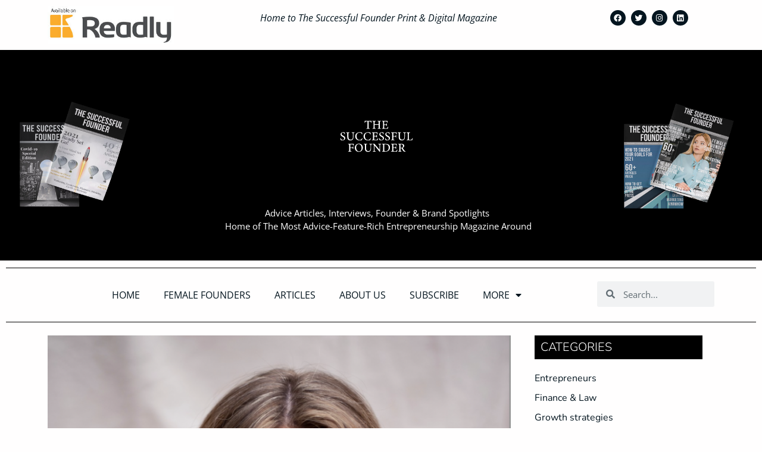

--- FILE ---
content_type: text/html; charset=UTF-8
request_url: https://thesuccessfulfounder.com/inspirational-female-founder-spotlight-fiona-moss/
body_size: 26380
content:
<!doctype html>
<html lang="en-US" prefix="og: https://ogp.me/ns#">
<head>
	<meta charset="UTF-8">
	<meta name="viewport" content="width=device-width, initial-scale=1">
	<link rel="profile" href="https://gmpg.org/xfn/11">
	
<!-- Author Meta Tags by Molongui Authorship, visit: https://wordpress.org/plugins/molongui-authorship/ -->
<meta name="author" content="TSF Reporters">
<!-- /Molongui Authorship -->

	
	
<!-- Search Engine Optimization by Rank Math - https://rankmath.com/ -->
<title>Inspirational Female Founder Spotlight: Fiona Moss | The Successful Founder</title>
<meta name="description" content="| Articles | The Successful Founder"/>
<meta name="robots" content="follow, index, max-snippet:-1, max-video-preview:-1, max-image-preview:large"/>
<link rel="canonical" href="https://thesuccessfulfounder.com/inspirational-female-founder-spotlight-fiona-moss/" />
<meta property="og:locale" content="en_US" />
<meta property="og:type" content="article" />
<meta property="og:title" content="Inspirational Female Founder Spotlight: Fiona Moss | The Successful Founder" />
<meta property="og:description" content="| Articles | The Successful Founder" />
<meta property="og:url" content="https://thesuccessfulfounder.com/inspirational-female-founder-spotlight-fiona-moss/" />
<meta property="og:site_name" content="The Successful Founder" />
<meta property="article:section" content="Entrepreneurs" />
<meta property="og:updated_time" content="2022-03-06T16:43:28+00:00" />
<meta property="og:image" content="https://thesuccessfulfounder.com/wp-content/uploads/2022/03/Screenshot-2022-03-06-at-16.40.47.png" />
<meta property="og:image:secure_url" content="https://thesuccessfulfounder.com/wp-content/uploads/2022/03/Screenshot-2022-03-06-at-16.40.47.png" />
<meta property="og:image:width" content="800" />
<meta property="og:image:height" content="860" />
<meta property="og:image:alt" content="Fiona Moss" />
<meta property="og:image:type" content="image/png" />
<meta property="article:published_time" content="2022-03-06T16:43:22+00:00" />
<meta property="article:modified_time" content="2022-03-06T16:43:28+00:00" />
<meta name="twitter:card" content="summary_large_image" />
<meta name="twitter:title" content="Inspirational Female Founder Spotlight: Fiona Moss | The Successful Founder" />
<meta name="twitter:description" content="| Articles | The Successful Founder" />
<meta name="twitter:image" content="https://thesuccessfulfounder.com/wp-content/uploads/2022/03/Screenshot-2022-03-06-at-16.40.47.png" />
<meta name="twitter:label1" content="Written by" />
<meta name="twitter:data1" content="TSF Reporters" />
<meta name="twitter:label2" content="Time to read" />
<meta name="twitter:data2" content="7 minutes" />
<script type="application/ld+json" class="rank-math-schema">{"@context":"https://schema.org","@graph":[{"@type":"Organization","@id":"https://thesuccessfulfounder.com/#organization","name":"FloTek Design","url":"https:","logo":{"@type":"ImageObject","@id":"https://thesuccessfulfounder.com/#logo","url":"http://thesuccessfulfounder.com/wp-content/uploads/2021/01/Asset-1.svg","contentUrl":"http://thesuccessfulfounder.com/wp-content/uploads/2021/01/Asset-1.svg","caption":"The Successful Founder","inLanguage":"en-US"}},{"@type":"WebSite","@id":"https://thesuccessfulfounder.com/#website","url":"https://thesuccessfulfounder.com","name":"The Successful Founder","publisher":{"@id":"https://thesuccessfulfounder.com/#organization"},"inLanguage":"en-US"},{"@type":"ImageObject","@id":"https://thesuccessfulfounder.com/wp-content/uploads/2022/03/Screenshot-2022-03-06-at-16.40.47.png","url":"https://thesuccessfulfounder.com/wp-content/uploads/2022/03/Screenshot-2022-03-06-at-16.40.47.png","width":"800","height":"860","caption":"Fiona Moss","inLanguage":"en-US"},{"@type":"BreadcrumbList","@id":"https://thesuccessfulfounder.com/inspirational-female-founder-spotlight-fiona-moss/#breadcrumb","itemListElement":[{"@type":"ListItem","position":"1","item":{"@id":"https:","name":"Home"}},{"@type":"ListItem","position":"2","item":{"@id":"https://thesuccessfulfounder.com/category/entrepreneurs/","name":"Entrepreneurs"}},{"@type":"ListItem","position":"3","item":{"@id":"https://thesuccessfulfounder.com/inspirational-female-founder-spotlight-fiona-moss/","name":"Inspirational Female Founder Spotlight: Fiona Moss"}}]},{"@type":"WebPage","@id":"https://thesuccessfulfounder.com/inspirational-female-founder-spotlight-fiona-moss/#webpage","url":"https://thesuccessfulfounder.com/inspirational-female-founder-spotlight-fiona-moss/","name":"Inspirational Female Founder Spotlight: Fiona Moss | The Successful Founder","datePublished":"2022-03-06T16:43:22+00:00","dateModified":"2022-03-06T16:43:28+00:00","isPartOf":{"@id":"https://thesuccessfulfounder.com/#website"},"primaryImageOfPage":{"@id":"https://thesuccessfulfounder.com/wp-content/uploads/2022/03/Screenshot-2022-03-06-at-16.40.47.png"},"inLanguage":"en-US","breadcrumb":{"@id":"https://thesuccessfulfounder.com/inspirational-female-founder-spotlight-fiona-moss/#breadcrumb"}},{"@type":"Person","name":"TSF Reporters","image":{"@type":"ImageObject","url":"https://thesuccessfulfounder.com/wp-content/uploads/2021/09/cropped-Favicon.jpg"},"description":"<em>The Successful Founder</em>\u00a0Magazine is the go to feature-rich magazine for founders on all stages of their entrepreneurship journey ."},{"@type":"BlogPosting","headline":"Inspirational Female Founder Spotlight: Fiona Moss | The Successful Founder","datePublished":"2022-03-06T16:43:22+00:00","dateModified":"2022-03-06T16:43:28+00:00","articleSection":"Entrepreneurs, Female Founder Spotlight, Latest Articles","author":{"@type":"Person","name":"TSF Reporters","image":{"@type":"ImageObject","url":"https://thesuccessfulfounder.com/wp-content/uploads/2021/09/cropped-Favicon.jpg"},"description":"<em>The Successful Founder</em>\u00a0Magazine is the go to feature-rich magazine for founders on all stages of their entrepreneurship journey ."},"publisher":{"@id":"https://thesuccessfulfounder.com/#organization"},"description":"| Articles | The Successful Founder","name":"Inspirational Female Founder Spotlight: Fiona Moss | The Successful Founder","@id":"https://thesuccessfulfounder.com/inspirational-female-founder-spotlight-fiona-moss/#richSnippet","isPartOf":{"@id":"https://thesuccessfulfounder.com/inspirational-female-founder-spotlight-fiona-moss/#webpage"},"image":{"@id":"https://thesuccessfulfounder.com/wp-content/uploads/2022/03/Screenshot-2022-03-06-at-16.40.47.png"},"inLanguage":"en-US","mainEntityOfPage":{"@id":"https://thesuccessfulfounder.com/inspirational-female-founder-spotlight-fiona-moss/#webpage"}}]}</script>
<!-- /Rank Math WordPress SEO plugin -->

<link rel='dns-prefetch' href='//use.fontawesome.com' />
<link rel="alternate" type="application/rss+xml" title="The Successful Founder &raquo; Feed" href="https://thesuccessfulfounder.com/feed/" />
<link rel="alternate" type="application/rss+xml" title="The Successful Founder &raquo; Comments Feed" href="https://thesuccessfulfounder.com/comments/feed/" />
<script data-optimized="1" src="[data-uri]" defer></script>
<link data-optimized="2" rel="stylesheet" href="https://thesuccessfulfounder.com/wp-content/litespeed/css/6fef3a722838b473a3e212104973a483.css?ver=639fa" />














































<script src="https://thesuccessfulfounder.com/wp-includes/js/jquery/jquery.min.js?ver=3.7.1" id="jquery-core-js"></script>
<script data-optimized="1" src="https://thesuccessfulfounder.com/wp-content/litespeed/js/c34e9fe4bc0e647b23856bf1782aee8f.js?ver=40dd7" id="jquery-migrate-js" defer data-deferred="1"></script>
<script data-optimized="1" src="https://thesuccessfulfounder.com/wp-content/litespeed/js/91182f503f2b47b44d342fe69a1264b5.js?ver=6b905" id="font-awesome-4-shim-js" defer data-deferred="1"></script>
<script data-optimized="1" id="ecs_ajax_load-js-extra" src="[data-uri]" defer></script>
<script data-optimized="1" src="https://thesuccessfulfounder.com/wp-content/litespeed/js/0eaef8624b5b5f024751aa216ba11538.js?ver=4c2e3" id="ecs_ajax_load-js" defer data-deferred="1"></script>
<script data-optimized="1" src="https://thesuccessfulfounder.com/wp-content/litespeed/js/edefe0cf5ed67729341058eab7b44406.js?ver=f1051" id="ecs-script-js" defer data-deferred="1"></script>
<link rel="https://api.w.org/" href="https://thesuccessfulfounder.com/wp-json/" /><link rel="alternate" title="JSON" type="application/json" href="https://thesuccessfulfounder.com/wp-json/wp/v2/posts/6049" /><link rel="EditURI" type="application/rsd+xml" title="RSD" href="https://thesuccessfulfounder.com/xmlrpc.php?rsd" />
<meta name="generator" content="WordPress 6.8.3" />
<link rel='shortlink' href='https://thesuccessfulfounder.com/?p=6049' />
<link rel="alternate" title="oEmbed (JSON)" type="application/json+oembed" href="https://thesuccessfulfounder.com/wp-json/oembed/1.0/embed?url=https%3A%2F%2Fthesuccessfulfounder.com%2Finspirational-female-founder-spotlight-fiona-moss%2F" />
<link rel="alternate" title="oEmbed (XML)" type="text/xml+oembed" href="https://thesuccessfulfounder.com/wp-json/oembed/1.0/embed?url=https%3A%2F%2Fthesuccessfulfounder.com%2Finspirational-female-founder-spotlight-fiona-moss%2F&#038;format=xml" />
            
            <meta name="generator" content="Elementor 3.33.5; features: additional_custom_breakpoints; settings: css_print_method-external, google_font-enabled, font_display-auto">
			
			<link rel="icon" href="https://thesuccessfulfounder.com/wp-content/uploads/2021/09/cropped-Favicon-32x32.jpg" sizes="32x32" />
<link rel="icon" href="https://thesuccessfulfounder.com/wp-content/uploads/2021/09/cropped-Favicon-192x192.jpg" sizes="192x192" />
<link rel="apple-touch-icon" href="https://thesuccessfulfounder.com/wp-content/uploads/2021/09/cropped-Favicon-180x180.jpg" />
<meta name="msapplication-TileImage" content="https://thesuccessfulfounder.com/wp-content/uploads/2021/09/cropped-Favicon-270x270.jpg" />
</head>
<body class="wp-singular post-template-default single single-post postid-6049 single-format-standard wp-embed-responsive wp-theme-hello-elementor eio-default hello-elementor-default elementor-default elementor-kit-11 elementor-page-924">


<a class="skip-link screen-reader-text" href="#content">Skip to content</a>

		<div data-elementor-type="header" data-elementor-id="779" class="elementor elementor-779 elementor-location-header" data-elementor-post-type="elementor_library">
					<section class="elementor-section elementor-top-section elementor-element elementor-element-f8ff320 elementor-section-boxed elementor-section-height-default elementor-section-height-default" data-id="f8ff320" data-element_type="section">
						<div class="elementor-container elementor-column-gap-default">
					<div class="elementor-column elementor-col-33 elementor-top-column elementor-element elementor-element-a4f8d39 elementor-hidden-mobile" data-id="a4f8d39" data-element_type="column">
			<div class="elementor-widget-wrap elementor-element-populated">
						<div class="elementor-element elementor-element-002309d elementor-hidden-mobile elementor-widget elementor-widget-image" data-id="002309d" data-element_type="widget" data-widget_type="image.default">
				<div class="elementor-widget-container">
																<a href="https://gb.readly.com/products/magazine/the-successful-founder">
							<img width="301" height="91" src="https://thesuccessfulfounder.com/wp-content/uploads/2021/07/available-on-Readly.jpg" class="attachment-large size-large wp-image-5593" alt="" />								</a>
															</div>
				</div>
					</div>
		</div>
				<div class="elementor-column elementor-col-33 elementor-top-column elementor-element elementor-element-eb56723" data-id="eb56723" data-element_type="column">
			<div class="elementor-widget-wrap elementor-element-populated">
						<div class="elementor-element elementor-element-b9597dd elementor-widget elementor-widget-text-editor" data-id="b9597dd" data-element_type="widget" data-widget_type="text-editor.default">
				<div class="elementor-widget-container">
									<div><div class=""><div class=""><div class=""><em>Home to The Successful Founder Print &amp; Digital Magazine </em></div></div></div></div>								</div>
				</div>
					</div>
		</div>
				<div class="elementor-column elementor-col-33 elementor-top-column elementor-element elementor-element-1399da2" data-id="1399da2" data-element_type="column">
			<div class="elementor-widget-wrap elementor-element-populated">
						<div class="elementor-element elementor-element-e58a989 elementor-shape-circle elementor-grid-0 e-grid-align-center elementor-widget elementor-widget-social-icons" data-id="e58a989" data-element_type="widget" data-widget_type="social-icons.default">
				<div class="elementor-widget-container">
							<div class="elementor-social-icons-wrapper elementor-grid" role="list">
							<span class="elementor-grid-item" role="listitem">
					<a class="elementor-icon elementor-social-icon elementor-social-icon-facebook elementor-repeater-item-e1abf66" href="https://www.facebook.com/thesuccessfulfounder/" target="_blank">
						<span class="elementor-screen-only">Facebook</span>
						<i aria-hidden="true" class="fab fa-facebook"></i>					</a>
				</span>
							<span class="elementor-grid-item" role="listitem">
					<a class="elementor-icon elementor-social-icon elementor-social-icon-twitter elementor-repeater-item-4047520" href="https://twitter.com/successfulfndr?lang=en" target="_blank">
						<span class="elementor-screen-only">Twitter</span>
						<i aria-hidden="true" class="fab fa-twitter"></i>					</a>
				</span>
							<span class="elementor-grid-item" role="listitem">
					<a class="elementor-icon elementor-social-icon elementor-social-icon-instagram elementor-repeater-item-54a078f" href="https://www.instagram.com/thesuccessfulfounder/?hl=en" target="_blank">
						<span class="elementor-screen-only">Instagram</span>
						<i aria-hidden="true" class="fab fa-instagram"></i>					</a>
				</span>
							<span class="elementor-grid-item" role="listitem">
					<a class="elementor-icon elementor-social-icon elementor-social-icon-linkedin elementor-repeater-item-bf97757" href="https://www.linkedin.com/company/the-successful-founder/" target="_blank">
						<span class="elementor-screen-only">Linkedin</span>
						<i aria-hidden="true" class="fab fa-linkedin"></i>					</a>
				</span>
					</div>
						</div>
				</div>
					</div>
		</div>
					</div>
		</section>
				<section class="elementor-section elementor-top-section elementor-element elementor-element-3d2ec01 elementor-section-height-min-height elementor-section-full_width elementor-section-height-default elementor-section-items-middle" data-id="3d2ec01" data-element_type="section" data-settings="{&quot;background_background&quot;:&quot;classic&quot;}">
						<div class="elementor-container elementor-column-gap-default">
					<div class="elementor-column elementor-col-33 elementor-top-column elementor-element elementor-element-61c4a40 elementor-hidden-phone" data-id="61c4a40" data-element_type="column">
			<div class="elementor-widget-wrap elementor-element-populated">
						<div class="elementor-element elementor-element-c1ff4f3 elementor-hidden-phone elementor-widget elementor-widget-image" data-id="c1ff4f3" data-element_type="widget" data-widget_type="image.default">
				<div class="elementor-widget-container">
															<img fetchpriority="high" width="800" height="734" src="https://thesuccessfulfounder.com/wp-content/uploads/2021/07/Magazine-Headers-2.jpg" class="attachment-large size-large wp-image-4176" alt="" srcset="https://thesuccessfulfounder.com/wp-content/uploads/2021/07/Magazine-Headers-2.jpg 800w, https://thesuccessfulfounder.com/wp-content/uploads/2021/07/Magazine-Headers-2-300x275.jpg 300w, https://thesuccessfulfounder.com/wp-content/uploads/2021/07/Magazine-Headers-2-768x705.jpg 768w" sizes="(max-width: 800px) 100vw, 800px" />															</div>
				</div>
					</div>
		</div>
				<div class="elementor-column elementor-col-33 elementor-top-column elementor-element elementor-element-30564e8" data-id="30564e8" data-element_type="column">
			<div class="elementor-widget-wrap elementor-element-populated">
						<div class="elementor-element elementor-element-506ba48 elementor-widget elementor-widget-image" data-id="506ba48" data-element_type="widget" data-widget_type="image.default">
				<div class="elementor-widget-container">
																<a href="https:">
							<img loading="lazy" width="1" height="1" src="https://thesuccessfulfounder.com/wp-content/uploads/2021/07/The-Successful-Founder-White-1.svg" class="attachment-full size-full wp-image-4023" alt="The Successful Founder White" />								</a>
															</div>
				</div>
				<div class="elementor-element elementor-element-62dc386 elementor-widget elementor-widget-text-editor" data-id="62dc386" data-element_type="widget" data-widget_type="text-editor.default">
				<div class="elementor-widget-container">
									<blockquote><div><div class=""><div class=""><div class="">Advice Articles, Interviews, Founder &amp; Brand Spotlights </div><div class=""><span style="color: var( --e-global-color-accent );background-color: var( --e-global-color-63c149b );font-family: var( --e-global-typography-text-font-family ), Sans-serif;font-weight: var( --e-global-typography-text-font-weight )">Home of The Most Advice-Feature-Rich Entrepreneurship Magazine Around</span></div><div class=""><span style="color: var( --e-global-color-accent );background-color: var( --e-global-color-63c149b );font-family: var( --e-global-typography-text-font-family ), Sans-serif;font-weight: var( --e-global-typography-text-font-weight )"> </span></div></div></div></div></blockquote>								</div>
				</div>
					</div>
		</div>
				<div class="elementor-column elementor-col-33 elementor-top-column elementor-element elementor-element-46ee785 elementor-hidden-phone" data-id="46ee785" data-element_type="column">
			<div class="elementor-widget-wrap elementor-element-populated">
						<div class="elementor-element elementor-element-9a9f7f0 elementor-hidden-phone elementor-widget elementor-widget-image" data-id="9a9f7f0" data-element_type="widget" data-widget_type="image.default">
				<div class="elementor-widget-container">
															<img loading="lazy" width="800" height="734" src="https://thesuccessfulfounder.com/wp-content/uploads/2021/07/Magazine-Headers-1.jpg" class="attachment-large size-large wp-image-4175" alt="" srcset="https://thesuccessfulfounder.com/wp-content/uploads/2021/07/Magazine-Headers-1.jpg 800w, https://thesuccessfulfounder.com/wp-content/uploads/2021/07/Magazine-Headers-1-300x275.jpg 300w, https://thesuccessfulfounder.com/wp-content/uploads/2021/07/Magazine-Headers-1-768x705.jpg 768w" sizes="(max-width: 800px) 100vw, 800px" />															</div>
				</div>
					</div>
		</div>
					</div>
		</section>
				<section class="elementor-section elementor-top-section elementor-element elementor-element-b8ce72e elementor-section-full_width elementor-section-height-default elementor-section-height-default" data-id="b8ce72e" data-element_type="section">
						<div class="elementor-container elementor-column-gap-default">
					<div class="elementor-column elementor-col-100 elementor-top-column elementor-element elementor-element-69f9a00" data-id="69f9a00" data-element_type="column">
			<div class="elementor-widget-wrap elementor-element-populated">
						<div class="elementor-element elementor-element-cad12a2 elementor-hidden-desktop elementor-hidden-tablet elementor-widget elementor-widget-image" data-id="cad12a2" data-element_type="widget" data-widget_type="image.default">
				<div class="elementor-widget-container">
																<a href="https://gb.readly.com/products/magazine/the-successful-founder" target="_blank">
							<img loading="lazy" width="301" height="91" src="https://thesuccessfulfounder.com/wp-content/uploads/2021/07/available-on-Readly.jpg" class="attachment-full size-full wp-image-5593" alt="" />								</a>
															</div>
				</div>
				<div class="elementor-element elementor-element-72167e0 elementor-widget-divider--view-line elementor-widget elementor-widget-divider" data-id="72167e0" data-element_type="widget" data-widget_type="divider.default">
				<div class="elementor-widget-container">
							<div class="elementor-divider">
			<span class="elementor-divider-separator">
						</span>
		</div>
						</div>
				</div>
					</div>
		</div>
					</div>
		</section>
				<section class="elementor-section elementor-top-section elementor-element elementor-element-105aac8 elementor-reverse-mobile elementor-section-boxed elementor-section-height-default elementor-section-height-default" data-id="105aac8" data-element_type="section">
						<div class="elementor-container elementor-column-gap-default">
					<div class="elementor-column elementor-col-50 elementor-top-column elementor-element elementor-element-2cdc262" data-id="2cdc262" data-element_type="column">
			<div class="elementor-widget-wrap elementor-element-populated">
						<div class="elementor-element elementor-element-e4a60ba elementor-nav-menu__align-center elementor-nav-menu--dropdown-tablet elementor-nav-menu__text-align-aside elementor-nav-menu--toggle elementor-nav-menu--burger elementor-widget elementor-widget-nav-menu" data-id="e4a60ba" data-element_type="widget" data-settings="{&quot;layout&quot;:&quot;horizontal&quot;,&quot;submenu_icon&quot;:{&quot;value&quot;:&quot;&lt;i class=\&quot;fas fa-caret-down\&quot;&gt;&lt;\/i&gt;&quot;,&quot;library&quot;:&quot;fa-solid&quot;},&quot;toggle&quot;:&quot;burger&quot;}" data-widget_type="nav-menu.default">
				<div class="elementor-widget-container">
								<nav aria-label="Menu" class="elementor-nav-menu--main elementor-nav-menu__container elementor-nav-menu--layout-horizontal e--pointer-underline e--animation-fade">
				<ul id="menu-1-e4a60ba" class="elementor-nav-menu"><li class="menu-item menu-item-type-post_type menu-item-object-page menu-item-home menu-item-812"><a href="https://thesuccessfulfounder.com/" class="elementor-item">Home</a></li>
<li class="menu-item menu-item-type-post_type menu-item-object-page menu-item-858"><a href="https://thesuccessfulfounder.com/female-founders/" class="elementor-item">Female Founders</a></li>
<li class="menu-item menu-item-type-post_type menu-item-object-page current_page_parent menu-item-859"><a href="https://thesuccessfulfounder.com/articles/" class="elementor-item">Articles</a></li>
<li class="menu-item menu-item-type-post_type menu-item-object-page menu-item-860"><a href="https://thesuccessfulfounder.com/about-us/" class="elementor-item">About Us</a></li>
<li class="menu-item menu-item-type-post_type menu-item-object-page menu-item-4399"><a href="https://thesuccessfulfounder.com/subscribe/" class="elementor-item">Subscribe</a></li>
<li class="menu-item menu-item-type-custom menu-item-object-custom menu-item-has-children menu-item-867"><a href="#" class="elementor-item elementor-item-anchor">More</a>
<ul class="sub-menu elementor-nav-menu--dropdown">
	<li class="menu-item menu-item-type-post_type menu-item-object-page menu-item-870"><a href="https://thesuccessfulfounder.com/work-with-us/" class="elementor-sub-item">Work With Us</a></li>
	<li class="menu-item menu-item-type-post_type menu-item-object-page menu-item-869"><a href="https://thesuccessfulfounder.com/contact/" class="elementor-sub-item">Contact</a></li>
	<li class="menu-item menu-item-type-post_type menu-item-object-page menu-item-4096"><a href="https://thesuccessfulfounder.com/investor-listings/" class="elementor-sub-item">Investor Listings</a></li>
	<li class="menu-item menu-item-type-post_type menu-item-object-page menu-item-4102"><a href="https://thesuccessfulfounder.com/startup-listings/" class="elementor-sub-item">Startup Listings</a></li>
	<li class="menu-item menu-item-type-post_type menu-item-object-page menu-item-4116"><a href="https://thesuccessfulfounder.com/subscribers-only/" class="elementor-sub-item">Subscribers Only</a></li>
</ul>
</li>
</ul>			</nav>
					<div class="elementor-menu-toggle" role="button" tabindex="0" aria-label="Menu Toggle" aria-expanded="false">
			<i aria-hidden="true" role="presentation" class="elementor-menu-toggle__icon--open eicon-menu-bar"></i><i aria-hidden="true" role="presentation" class="elementor-menu-toggle__icon--close eicon-close"></i>		</div>
					<nav class="elementor-nav-menu--dropdown elementor-nav-menu__container" aria-hidden="true">
				<ul id="menu-2-e4a60ba" class="elementor-nav-menu"><li class="menu-item menu-item-type-post_type menu-item-object-page menu-item-home menu-item-812"><a href="https://thesuccessfulfounder.com/" class="elementor-item" tabindex="-1">Home</a></li>
<li class="menu-item menu-item-type-post_type menu-item-object-page menu-item-858"><a href="https://thesuccessfulfounder.com/female-founders/" class="elementor-item" tabindex="-1">Female Founders</a></li>
<li class="menu-item menu-item-type-post_type menu-item-object-page current_page_parent menu-item-859"><a href="https://thesuccessfulfounder.com/articles/" class="elementor-item" tabindex="-1">Articles</a></li>
<li class="menu-item menu-item-type-post_type menu-item-object-page menu-item-860"><a href="https://thesuccessfulfounder.com/about-us/" class="elementor-item" tabindex="-1">About Us</a></li>
<li class="menu-item menu-item-type-post_type menu-item-object-page menu-item-4399"><a href="https://thesuccessfulfounder.com/subscribe/" class="elementor-item" tabindex="-1">Subscribe</a></li>
<li class="menu-item menu-item-type-custom menu-item-object-custom menu-item-has-children menu-item-867"><a href="#" class="elementor-item elementor-item-anchor" tabindex="-1">More</a>
<ul class="sub-menu elementor-nav-menu--dropdown">
	<li class="menu-item menu-item-type-post_type menu-item-object-page menu-item-870"><a href="https://thesuccessfulfounder.com/work-with-us/" class="elementor-sub-item" tabindex="-1">Work With Us</a></li>
	<li class="menu-item menu-item-type-post_type menu-item-object-page menu-item-869"><a href="https://thesuccessfulfounder.com/contact/" class="elementor-sub-item" tabindex="-1">Contact</a></li>
	<li class="menu-item menu-item-type-post_type menu-item-object-page menu-item-4096"><a href="https://thesuccessfulfounder.com/investor-listings/" class="elementor-sub-item" tabindex="-1">Investor Listings</a></li>
	<li class="menu-item menu-item-type-post_type menu-item-object-page menu-item-4102"><a href="https://thesuccessfulfounder.com/startup-listings/" class="elementor-sub-item" tabindex="-1">Startup Listings</a></li>
	<li class="menu-item menu-item-type-post_type menu-item-object-page menu-item-4116"><a href="https://thesuccessfulfounder.com/subscribers-only/" class="elementor-sub-item" tabindex="-1">Subscribers Only</a></li>
</ul>
</li>
</ul>			</nav>
						</div>
				</div>
					</div>
		</div>
				<div class="elementor-column elementor-col-50 elementor-top-column elementor-element elementor-element-f20ebf0" data-id="f20ebf0" data-element_type="column">
			<div class="elementor-widget-wrap elementor-element-populated">
						<div class="elementor-element elementor-element-58d9eca elementor-search-form--skin-minimal elementor-widget elementor-widget-search-form" data-id="58d9eca" data-element_type="widget" data-settings="{&quot;skin&quot;:&quot;minimal&quot;}" data-widget_type="search-form.default">
				<div class="elementor-widget-container">
							<search role="search">
			<form class="elementor-search-form" action="https://thesuccessfulfounder.com" method="get">
												<div class="elementor-search-form__container">
					<label class="elementor-screen-only" for="elementor-search-form-58d9eca">Search</label>

											<div class="elementor-search-form__icon">
							<i aria-hidden="true" class="fas fa-search"></i>							<span class="elementor-screen-only">Search</span>
						</div>
					
					<input id="elementor-search-form-58d9eca" placeholder="Search..." class="elementor-search-form__input" type="search" name="s" value="">
					
					
									</div>
			</form>
		</search>
						</div>
				</div>
					</div>
		</div>
					</div>
		</section>
				<section class="elementor-section elementor-top-section elementor-element elementor-element-ed281da elementor-section-full_width elementor-hidden-mobile elementor-section-height-default elementor-section-height-default" data-id="ed281da" data-element_type="section">
						<div class="elementor-container elementor-column-gap-default">
					<div class="elementor-column elementor-col-100 elementor-top-column elementor-element elementor-element-8778d58" data-id="8778d58" data-element_type="column">
			<div class="elementor-widget-wrap elementor-element-populated">
						<div class="elementor-element elementor-element-5306bd2 elementor-widget-divider--view-line elementor-widget elementor-widget-divider" data-id="5306bd2" data-element_type="widget" data-widget_type="divider.default">
				<div class="elementor-widget-container">
							<div class="elementor-divider">
			<span class="elementor-divider-separator">
						</span>
		</div>
						</div>
				</div>
					</div>
		</div>
					</div>
		</section>
				</div>
				<div data-elementor-type="single-post" data-elementor-id="924" class="elementor elementor-924 elementor-location-single post-6049 post type-post status-publish format-standard has-post-thumbnail hentry category-entrepreneurs category-female-founder-spotlight category-latest-articles" data-elementor-post-type="elementor_library">
					<section class="elementor-section elementor-top-section elementor-element elementor-element-42f508e elementor-section-boxed elementor-section-height-default elementor-section-height-default" data-id="42f508e" data-element_type="section">
						<div class="elementor-container elementor-column-gap-default">
					<div class="elementor-column elementor-col-50 elementor-top-column elementor-element elementor-element-2736095" data-id="2736095" data-element_type="column">
			<div class="elementor-widget-wrap elementor-element-populated">
						<div class="elementor-element elementor-element-8f156cf elementor-widget elementor-widget-theme-post-featured-image elementor-widget-image" data-id="8f156cf" data-element_type="widget" data-widget_type="theme-post-featured-image.default">
				<div class="elementor-widget-container">
															<img loading="lazy" width="800" height="860" src="https://thesuccessfulfounder.com/wp-content/uploads/2022/03/Screenshot-2022-03-06-at-16.40.47.png" class="attachment-large size-large wp-image-6050" alt="Fiona Moss" srcset="https://thesuccessfulfounder.com/wp-content/uploads/2022/03/Screenshot-2022-03-06-at-16.40.47.png 800w, https://thesuccessfulfounder.com/wp-content/uploads/2022/03/Screenshot-2022-03-06-at-16.40.47-279x300.png 279w, https://thesuccessfulfounder.com/wp-content/uploads/2022/03/Screenshot-2022-03-06-at-16.40.47-768x826.png 768w" sizes="(max-width: 800px) 100vw, 800px" />															</div>
				</div>
				<div class="elementor-element elementor-element-ef7be56 elementor-widget elementor-widget-post-info" data-id="ef7be56" data-element_type="widget" data-widget_type="post-info.default">
				<div class="elementor-widget-container">
							<ul class="elementor-inline-items elementor-icon-list-items elementor-post-info">
								<li class="elementor-icon-list-item elementor-repeater-item-6722d6e elementor-inline-item" itemprop="datePublished">
													<span class="elementor-icon-list-text elementor-post-info__item elementor-post-info__item--type-date">
										<time>March 6, 2022</time>					</span>
								</li>
				<li class="elementor-icon-list-item elementor-repeater-item-228f2fe elementor-inline-item" itemprop="about">
													<span class="elementor-icon-list-text elementor-post-info__item elementor-post-info__item--type-terms">
										<span class="elementor-post-info__terms-list">
				<a href="https://thesuccessfulfounder.com/category/entrepreneurs/" class="elementor-post-info__terms-list-item">Entrepreneurs</a>, <a href="https://thesuccessfulfounder.com/category/female-founder-spotlight/" class="elementor-post-info__terms-list-item">Female Founder Spotlight</a>, <a href="https://thesuccessfulfounder.com/category/latest-articles/" class="elementor-post-info__terms-list-item">Latest Articles</a>				</span>
					</span>
								</li>
				</ul>
						</div>
				</div>
				<div class="elementor-element elementor-element-38e1fdf elementor-widget elementor-widget-theme-post-title elementor-page-title elementor-widget-heading" data-id="38e1fdf" data-element_type="widget" data-widget_type="theme-post-title.default">
				<div class="elementor-widget-container">
					<h1 class="elementor-heading-title elementor-size-default">Inspirational Female Founder Spotlight: Fiona Moss</h1>				</div>
				</div>
				<div class="elementor-element elementor-element-b79db25 elementor-widget elementor-widget-theme-post-content" data-id="b79db25" data-element_type="widget" data-widget_type="theme-post-content.default">
				<div class="elementor-widget-container">
					
<p>Not your average career and business coach, Fiona Moss supports women to uncover their purpose and challenge the norm, to do work which allows them to live a life beyond their wildest dreams. Her mission is to normalize ‘starting again’ as an adult, helping her clients to create a life that they love through her straight-talking no BS approach — rather than staying stuck in a career, and life, they hate. For some that means leaving the corporate world who she supports through her program PURPOSE. For others she supports them through her business start-up program WILD. Fiona’s vision for 2022 is to help 100 women to find their purpose and step into a fulfilling career and life they love. Fiona is also a location independent business owner and loves to share her experiences of building a business whilst working remotely.</p>



<p><strong>Can you tell us a little about your background and the company?</strong></p>



<p>I was brought up in a very &#8216;normal&#8217; UK family. I got good grades in school, went to university, got a good job in London and I started out on my career path.</p>



<p>But despite a successful career as a retail buyer managing a category worth £625m, I decided it wasn&#8217;t enough, I wasn&#8217;t fulfilled, I wanted to do something different, something with more purpose, I wanted to see more, live my life more rather than just being stuck in a city and &#8216;climbing the ladder&#8217;.</p>



<p>So I decided to set up my own business, but most importantly I decided to set up a remote business where I could live wherever I want. Freedom and adventure are two of my key values and I knew I wanted to create a business that allowed me to live and work remotely.</p>



<p>Now I run a company where I get to support women to uncover their purpose and challenge the norm, to do work which allows them to live a life beyond their wildest dreams.</p>



<p>My mission is to normalize ‘starting again’ as an adult, helping my clients to create a life that they love through my straight-talking no BS approach — rather than staying stuck in a career, and life, they hate. For some that means leaving the corporate world who I support through my program PURPOSE. For others I support them through my business start-up program WILD. My vision for 2022 is to help 100 women to find their purpose and step into a fulfilling career and life they love.</p>



<p>I also support location independent business owners to level up their business and lifestyle.</p>



<p>I am also the founder of the You First podcast where I explore topics such as resilience, purpose and self-doubt as well as looking at how to create choice, take control of your life and live a life with purpose.</p>



<p>I have been travelling through LATAM for the last 6 months and I am currently living in Mexico.</p>



<p><strong>How did the idea come to you for the company?</strong></p>



<p>As I had a major career pivot at 28 my inspiration for setting up my own business was to inspire other women to not be afraid to take the same leap. I was so disconnected from my purpose at that time and I know what it feels like to be in that place. I want to help shift the perspective on when we can change career and the truth is it can happen at any age; we just need to listen to the voice that is telling us it’s time to try something new that really lights us up.</p>



<p><strong>How did you achieve awareness?</strong></p>



<p>Instagram has been an amazing platform for establishing and growing my business. It has enabled me to connect and develop relationships with my target market on such a personal level. I love the immediate interaction you can have but also the intimacy.</p>



<p>Collaborations have also been huge for me, whether that has been running a workshop with someone, being a guest on their podcast, or having them on mine, collaborations have been a great way to reach a wider audience.</p>



<p><strong>How have you been able to gain funding and grow?</strong></p>



<p>So far, my business is self-funded</p>



<p><strong>What are the key successes?</strong></p>



<p>Scaling my business and offering both group and 1:1 coaching</p>



<p>Launching my own podcast, You First</p>



<p>Building a successful business which I run remotely from anywhere!</p>



<p><strong>What were/are the challenges and how have you overcome these?</strong></p>



<p>Overcoming personal tragedy while juggling my business growth has been a challenge. I have done an incredible amount of work on myself, pushing myself out of my comfort zone, asking myself really hard questions, facing the truth. Whether that has been through getting to coach myself, therapy, energy healing, or other self-led practices like meditation and journaling, I have (and do still) fully commit to overcoming whatever life throws at me.</p>



<p><strong>What are your plans now/for the future?</strong></p>



<p>This year I will be continuing to work remotely and travel to Mexico, Europe and North America. Travel is a big part of my life, and my own self development. Over the summer I will be spending time in the UK, running workshops and in person events. I will also be launching new programmes this year and supporting more incredible humans on their amazing journey! I also run a charity, the <a href="http://www.nataliekatemoss.co.uk" target="_blank" rel="noopener">Natalie Kate Moss Trust</a> and this is our 10 year anniversary so there are a lot of events happening this year to celebrate that.</p>



<p><strong>What would you like to share with others to encourage them to start their own entrepreneurship journey?</strong></p>



<p>Keep trying new things. Don&#8217;t expect results straight away, expect to fail and fail more &#8211; but learn from each one of those failures.</p>



<p>The more you fail, the more you will learn. Show up every day. Some days may feel like a quantum leap, but most others won&#8217;t. But it is what you do on those days that lead to the quantum leap. Strategy is important but the work you do on yourself is just as important, so don&#8217;t neglect it.</p>



<p><strong>Can you share your top tips for entrepreneurial success?</strong></p>



<p>Resilience is a skill that I have honed since I started my business and continues to be instrumental to my success. One of the first difficult hurdles I experienced was early on in my business when I launched a course that no one signed up for. As a new coach this is not unusual, but it can be easy to see something like that as a failure rather than a learning curve and to move past it. Setbacks are an inevitable part of building a business, but I feel I have fine-tuned my ability to move through setbacks with more ease now.</p>



<p>Being Bold is a huge part of my personal and business philosophy. For me it has meant taking steps and action when I haven’t been ready. For example, investing in 5 figure coaches and mentors to support my development. This has required me to really get connected to my vision of what I want to create and focused on the results I want to see. Investing in yourself is part of the business journey and you have to be able to reframe how you think about financial investments in particular.</p>



<p>Creating focus and staying committed to your goals and vision is crucial. Keep going back to your why and your purpose if you feel disconnected or unmotivated. This has helped me in challenging times because I am clear on what my direction is.</p>



<p><strong>Who are the 5 people who inspire you the most and why?</strong></p>



<p>1) My clients &#8211; They inspire me to do the best job I can for them</p>



<p>2) Michelle Obama &#8211; Influential, but real and honest and relatable, authentic&nbsp;</p>



<p>3) Lauren Steadman &#8211; Para Olympian who proved that it doesn&#8217;t matter&nbsp;what challenges you face, you can achieve anything</p>



<p>4) Brene Brown &#8211; Her honesty in her publications is so real and so inspiring and making changes across&nbsp;the world.</p>



<p>5) My coaches &#8211; I have had so many of the years and each one of them have inspired me to dig deeper into what is important for me.&nbsp;</p>



<p><strong>What are your favourite inspirational /motivational quotes?</strong></p>



<p>Nothing changes if nothing changes. This resonates with me because it means we have to take responsibility and do something differently if we want a different outcome or results. Unfortunately, so many people sit and wait for life to happen for them and it doesn&#8217;t work like that. We have to consciously create what we want and put ourselves in the game. We all need to take more individual responsibility for the direction of our own lives. If you want something to change, you need to change it.</p>



<p><a></a><strong>What are your Instagram, Facebook and LinkedIn social handles and also website links so our readers can connect with you?</strong></p>



<p>On Instagram @fionamoss_ or visit my website <a href="http://www.fionamoss.co.uk" target="_blank" rel="noopener">www.fionamoss.co.uk</a></p>

<!-- MOLONGUI AUTHORSHIP PLUGIN 5.2.4 -->
<!-- https://www.molongui.com/wordpress-plugin-post-authors -->

<div class="molongui-clearfix"></div><div class="m-a-box " data-box-layout="tabbed" data-box-position="below" data-multiauthor="false" data-author-id="4520" data-author-type="guest" data-author-archived=""><div class="m-a-box-tabs"><script data-optimized="1" type="text/javascript" src="[data-uri]" defer></script><input type="radio" id="mab-tab-profile-7316599158" name="mab-tabs-7316599158" onclick="molonguiHandleTab(this);" checked><input type="radio" id="mab-tab-related-7316599158" name="mab-tabs-7316599158" onclick="molonguiHandleTab(this);"><nav><label for="mab-tab-profile-7316599158" class="m-a-box-tab  m-a-box-tab-active"><span class="m-a-box-profile-title">About the author</span></label><label for="mab-tab-related-7316599158" class="m-a-box-tab "><span class="m-a-box-related-title">Related posts</span></label></nav><div class="m-a-box-container"><div class="m-a-box-tab m-a-box-content m-a-box-profile" data-profile-layout="layout-1" data-author-ref="guest-4520" itemscope itemid="#molongui-disabled-link" itemtype="https://schema.org/Person"><div class="m-a-box-content-top"></div><div class="m-a-box-content-middle"><div class="m-a-box-item m-a-box-avatar" data-source="local"><span><img decoding="async" width="150" height="150" src="https://thesuccessfulfounder.com/wp-content/uploads/2021/09/cropped-Favicon-150x150.jpg" class="attachment-150x150 size-150x150 wp-post-image" alt="" itemprop="image" srcset="https://thesuccessfulfounder.com/wp-content/uploads/2021/09/cropped-Favicon-150x150.jpg 150w, https://thesuccessfulfounder.com/wp-content/uploads/2021/09/cropped-Favicon-300x300.jpg 300w, https://thesuccessfulfounder.com/wp-content/uploads/2021/09/cropped-Favicon-270x270.jpg 270w, https://thesuccessfulfounder.com/wp-content/uploads/2021/09/cropped-Favicon-192x192.jpg 192w, https://thesuccessfulfounder.com/wp-content/uploads/2021/09/cropped-Favicon-180x180.jpg 180w, https://thesuccessfulfounder.com/wp-content/uploads/2021/09/cropped-Favicon-32x32.jpg 32w, https://thesuccessfulfounder.com/wp-content/uploads/2021/09/cropped-Favicon.jpg 512w" sizes="(max-width: 150px) 100vw, 150px"/></span></div><div class="m-a-box-item m-a-box-data"><div class="m-a-box-name"><h5 itemprop="name"><span>TSF Reporters</span></h5></div><div class="m-a-box-bio" itemprop="description"><p><em>The Successful Founder</em> Magazine is the go to feature-rich magazine for founders on all stages of their entrepreneurship journey .</p></div></div></div><div class="m-a-box-content-bottom"></div></div><div class="m-a-box-tab m-a-box-content m-a-box-related" data-related-layout="layout-1"><div class="m-a-box-content-top"></div><div class="m-a-box-content-middle"><div class="m-a-box-item m-a-box-related-entries"><ul><li><div class="m-a-box-related-entry" itemscope itemtype="http://schema.org/CreativeWork"><div class="molongui-display-none" itemprop="author" itemscope itemtype="http://schema.org/Person"><div itemprop="name">TSF Reporters</div><div itemprop="url"></div></div><div class="m-a-box-related-entry-title"><i class="m-a-icon-doc"></i><a class="molongui-remove-underline" href="https://thesuccessfulfounder.com/?p=10477" itemprop="url"><span itemprop="headline">The New Luxury: How Ultra-Personalisation Became the Wealth Industry’s Biggest Trend for 2026</span></a></div></div></li><li><div class="m-a-box-related-entry" itemscope itemtype="http://schema.org/CreativeWork"><div class="molongui-display-none" itemprop="author" itemscope itemtype="http://schema.org/Person"><div itemprop="name">TSF Reporters</div><div itemprop="url"></div></div><div class="m-a-box-related-entry-title"><i class="m-a-icon-doc"></i><a class="molongui-remove-underline" href="https://thesuccessfulfounder.com/?p=10479" itemprop="url"><span itemprop="headline">The Quiet Quit Is Over — Now “Soft Ambition” Is Reshaping How We Work in 2026</span></a></div></div></li><li><div class="m-a-box-related-entry" itemscope itemtype="http://schema.org/CreativeWork"><div class="molongui-display-none" itemprop="author" itemscope itemtype="http://schema.org/Person"><div itemprop="name">TSF Reporters</div><div itemprop="url"></div></div><div class="m-a-box-related-entry-title"><i class="m-a-icon-doc"></i><a class="molongui-remove-underline" href="https://thesuccessfulfounder.com/?p=10481" itemprop="url"><span itemprop="headline">The Subscription Revolution 2.0: What’s Next for Membership-Based Businesses in 2026</span></a></div></div></li><li><div class="m-a-box-related-entry" itemscope itemtype="http://schema.org/CreativeWork"><div class="molongui-display-none" itemprop="author" itemscope itemtype="http://schema.org/Person"><div itemprop="name">TSF Reporters</div><div itemprop="url"></div></div><div class="m-a-box-related-entry-title"><i class="m-a-icon-doc"></i><a class="molongui-remove-underline" href="https://thesuccessfulfounder.com/?p=10489" itemprop="url"><span itemprop="headline">The Female Founder Surge: Why Women-Led Companies Are Scaling Faster in 2026</span></a></div></div></li><li><div class="m-a-box-related-entry" itemscope itemtype="http://schema.org/CreativeWork"><div class="molongui-display-none" itemprop="author" itemscope itemtype="http://schema.org/Person"><div itemprop="name">TSF Reporters</div><div itemprop="url"></div></div><div class="m-a-box-related-entry-title"><i class="m-a-icon-doc"></i><a class="molongui-remove-underline" href="https://thesuccessfulfounder.com/?p=10491" itemprop="url"><span itemprop="headline">The Side Hustle Revolution Levels Up: How People Are Building £10k/Month Micro-Businesses in 2026</span></a></div></div></li><li><div class="m-a-box-related-entry" itemscope itemtype="http://schema.org/CreativeWork"><div class="molongui-display-none" itemprop="author" itemscope itemtype="http://schema.org/Person"><div itemprop="name">TSF Reporters</div><div itemprop="url"></div></div><div class="m-a-box-related-entry-title"><i class="m-a-icon-doc"></i><a class="molongui-remove-underline" href="https://thesuccessfulfounder.com/?p=10493" itemprop="url"><span itemprop="headline">What the New Wave of Solopreneurs Look Like in 2026</span></a></div></div></li><li><div class="m-a-box-related-entry" itemscope itemtype="http://schema.org/CreativeWork"><div class="molongui-display-none" itemprop="author" itemscope itemtype="http://schema.org/Person"><div itemprop="name">TSF Reporters</div><div itemprop="url"></div></div><div class="m-a-box-related-entry-title"><i class="m-a-icon-doc"></i><a class="molongui-remove-underline" href="https://thesuccessfulfounder.com/?p=10495" itemprop="url"><span itemprop="headline">The Psychology of Consumer Trust in 2026: What Makes Buyers Say “Yes” Now</span></a></div></div></li><li><div class="m-a-box-related-entry" itemscope itemtype="http://schema.org/CreativeWork"><div class="molongui-display-none" itemprop="author" itemscope itemtype="http://schema.org/Person"><div itemprop="name">TSF Reporters</div><div itemprop="url"></div></div><div class="m-a-box-related-entry-title"><i class="m-a-icon-doc"></i><a class="molongui-remove-underline" href="https://thesuccessfulfounder.com/?p=10497" itemprop="url"><span itemprop="headline">The Founder’s Guide to the New Venture Landscape: Where Smart Money Is Going in 2026</span></a></div></div></li><li><div class="m-a-box-related-entry" itemscope itemtype="http://schema.org/CreativeWork"><div class="molongui-display-none" itemprop="author" itemscope itemtype="http://schema.org/Person"><div itemprop="name">TSF Reporters</div><div itemprop="url"></div></div><div class="m-a-box-related-entry-title"><i class="m-a-icon-doc"></i><a class="molongui-remove-underline" href="https://thesuccessfulfounder.com/?p=10499" itemprop="url"><span itemprop="headline">Ethical Influence: Why Transparency Marketing Is the Biggest Brand Trend of 2026</span></a></div></div></li><li><div class="m-a-box-related-entry" itemscope itemtype="http://schema.org/CreativeWork"><div class="molongui-display-none" itemprop="author" itemscope itemtype="http://schema.org/Person"><div itemprop="name">TSF Reporters</div><div itemprop="url"></div></div><div class="m-a-box-related-entry-title"><i class="m-a-icon-doc"></i><a class="molongui-remove-underline" href="https://thesuccessfulfounder.com/?p=10501" itemprop="url"><span itemprop="headline">The New Digital Gold Rush: Why Creator-Led Brands Are Dominating 2026</span></a></div></div></li></ul></div></div><div class="m-a-box-content-bottom"></div></div></div></div></div>				</div>
				</div>
					</div>
		</div>
				<div class="elementor-column elementor-col-50 elementor-top-column elementor-element elementor-element-1c7e6ab" data-id="1c7e6ab" data-element_type="column">
			<div class="elementor-widget-wrap elementor-element-populated">
						<section class="elementor-section elementor-inner-section elementor-element elementor-element-b1f3af7 elementor-section-boxed elementor-section-height-default elementor-section-height-default" data-id="b1f3af7" data-element_type="section">
						<div class="elementor-container elementor-column-gap-default">
					<div class="elementor-column elementor-col-100 elementor-inner-column elementor-element elementor-element-c986117" data-id="c986117" data-element_type="column" data-settings="{&quot;background_background&quot;:&quot;classic&quot;}">
			<div class="elementor-widget-wrap elementor-element-populated">
						<div class="elementor-element elementor-element-3f3c1c0 elementor-widget elementor-widget-heading" data-id="3f3c1c0" data-element_type="widget" data-widget_type="heading.default">
				<div class="elementor-widget-container">
					<h5 class="elementor-heading-title elementor-size-default">categories</h5>				</div>
				</div>
					</div>
		</div>
					</div>
		</section>
				<div class="elementor-element elementor-element-b29f139 elementor-widget elementor-widget-elementskit-category-list" data-id="b29f139" data-element_type="widget" data-widget_type="elementskit-category-list.default">
				<div class="elementor-widget-container">
					<div class="ekit-wid-con" >		<ul class="elementor-icon-list-items">
							<li class="elementor-icon-list-item">
					<a href="https://thesuccessfulfounder.com/category/growth-strategies/" >
                                                <span class="elementor-icon-list-text">Entrepreneurs</span>
					</a>
				</li>
								<li class="elementor-icon-list-item">
					<a href="https://thesuccessfulfounder.com/category/growth-strategies/" >
                                                <span class="elementor-icon-list-text">Finance &amp; Law</span>
					</a>
				</li>
								<li class="elementor-icon-list-item">
					<a href="https://thesuccessfulfounder.com/category/growth-strategies/" >
                                                <span class="elementor-icon-list-text">Growth strategies</span>
					</a>
				</li>
								<li class="elementor-icon-list-item">
					<a href="https://thesuccessfulfounder.com/category/growth-strategies/" >
                                                <span class="elementor-icon-list-text">Leadership</span>
					</a>
				</li>
								<li class="elementor-icon-list-item">
					<a href="https://thesuccessfulfounder.com/category/growth-strategies/" >
                                                <span class="elementor-icon-list-text">Lifestyle</span>
					</a>
				</li>
								<li class="elementor-icon-list-item">
					<a href="https://thesuccessfulfounder.com/category/growth-strategies/" >
                                                <span class="elementor-icon-list-text">Marketing</span>
					</a>
				</li>
								<li class="elementor-icon-list-item">
					<a href="https://thesuccessfulfounder.com/category/starting-a-business/" >
                                                <span class="elementor-icon-list-text">Starting a business</span>
					</a>
				</li>
						</ul>
		</div>				</div>
				</div>
				<section class="elementor-section elementor-inner-section elementor-element elementor-element-aa8af06 elementor-section-boxed elementor-section-height-default elementor-section-height-default" data-id="aa8af06" data-element_type="section">
						<div class="elementor-container elementor-column-gap-default">
					<div class="elementor-column elementor-col-100 elementor-inner-column elementor-element elementor-element-74faa15" data-id="74faa15" data-element_type="column" data-settings="{&quot;background_background&quot;:&quot;classic&quot;}">
			<div class="elementor-widget-wrap elementor-element-populated">
						<div class="elementor-element elementor-element-2a70129 elementor-widget elementor-widget-heading" data-id="2a70129" data-element_type="widget" data-widget_type="heading.default">
				<div class="elementor-widget-container">
					<h5 class="elementor-heading-title elementor-size-default">popular articles</h5>				</div>
				</div>
					</div>
		</div>
					</div>
		</section>
				<div class="elementor-element elementor-element-8c0afb2 elementor-grid-1 elementor-posts--align-center elementor-grid-tablet-2 elementor-grid-mobile-1 elementor-posts--thumbnail-top elementor-widget elementor-widget-posts" data-id="8c0afb2" data-element_type="widget" data-settings="{&quot;classic_columns&quot;:&quot;1&quot;,&quot;classic_row_gap&quot;:{&quot;unit&quot;:&quot;px&quot;,&quot;size&quot;:0,&quot;sizes&quot;:[]},&quot;classic_columns_tablet&quot;:&quot;2&quot;,&quot;classic_columns_mobile&quot;:&quot;1&quot;,&quot;classic_row_gap_tablet&quot;:{&quot;unit&quot;:&quot;px&quot;,&quot;size&quot;:&quot;&quot;,&quot;sizes&quot;:[]},&quot;classic_row_gap_mobile&quot;:{&quot;unit&quot;:&quot;px&quot;,&quot;size&quot;:&quot;&quot;,&quot;sizes&quot;:[]}}" data-widget_type="posts.classic">
				<div class="elementor-widget-container">
							<div class="elementor-posts-container elementor-posts elementor-posts--skin-classic elementor-grid">
				<article class="elementor-post elementor-grid-item post-10515 post type-post status-publish format-standard has-post-thumbnail hentry category-latest-articles category-marketing category-starting-a-business category-sustainability tag-rise-of-the-micro-brands">
				<a class="elementor-post__thumbnail__link" href="https://thesuccessfulfounder.com/the-rise-of-the-micro-brands-why-small-is-the-new-big-in-2026/" tabindex="-1" >
			<div class="elementor-post__thumbnail"><img loading="lazy" width="200" height="300" src="https://thesuccessfulfounder.com/wp-content/uploads/2026/01/ChatGPT-Image-Dec-30-2025-03_54_05-PM-200x300.png" class="attachment-medium size-medium wp-image-10831" alt="" srcset="https://thesuccessfulfounder.com/wp-content/uploads/2026/01/ChatGPT-Image-Dec-30-2025-03_54_05-PM-200x300.png 200w, https://thesuccessfulfounder.com/wp-content/uploads/2026/01/ChatGPT-Image-Dec-30-2025-03_54_05-PM-683x1024.png 683w, https://thesuccessfulfounder.com/wp-content/uploads/2026/01/ChatGPT-Image-Dec-30-2025-03_54_05-PM-768x1152.png 768w, https://thesuccessfulfounder.com/wp-content/uploads/2026/01/ChatGPT-Image-Dec-30-2025-03_54_05-PM.png 800w" sizes="(max-width: 200px) 100vw, 200px" /></div>
		</a>
				<div class="elementor-post__text">
				<h3 class="elementor-post__title">
			<a href="https://thesuccessfulfounder.com/the-rise-of-the-micro-brands-why-small-is-the-new-big-in-2026/" >
				The Rise of the Micro-Brands: Why Small Is the New Big in 2026			</a>
		</h3>
				<div class="elementor-post__meta-data">
					<span class="elementor-post-date">
			January 22, 2026		</span>
				</div>
		
		<a class="elementor-post__read-more" href="https://thesuccessfulfounder.com/the-rise-of-the-micro-brands-why-small-is-the-new-big-in-2026/" aria-label="Read more about The Rise of the Micro-Brands: Why Small Is the New Big in 2026" tabindex="-1" >
			Read More »		</a>

				</div>
				</article>
				<article class="elementor-post elementor-grid-item post-10485 post type-post status-publish format-standard has-post-thumbnail hentry category-latest-articles category-leadership category-mindset tag-founder-burnout-crisis">
				<a class="elementor-post__thumbnail__link" href="https://thesuccessfulfounder.com/the-founder-burnout-crisis-why-more-entrepreneurs-are-redesigning-their-work-lives-in-2026/" tabindex="-1" >
			<div class="elementor-post__thumbnail"><img loading="lazy" width="300" height="200" src="https://thesuccessfulfounder.com/wp-content/uploads/2026/01/ChatGPT-Image-Dec-30-2025-01_13_32-PM-300x200.png" class="attachment-medium size-medium wp-image-10803" alt="" srcset="https://thesuccessfulfounder.com/wp-content/uploads/2026/01/ChatGPT-Image-Dec-30-2025-01_13_32-PM-300x200.png 300w, https://thesuccessfulfounder.com/wp-content/uploads/2026/01/ChatGPT-Image-Dec-30-2025-01_13_32-PM-768x512.png 768w, https://thesuccessfulfounder.com/wp-content/uploads/2026/01/ChatGPT-Image-Dec-30-2025-01_13_32-PM.png 800w" sizes="(max-width: 300px) 100vw, 300px" /></div>
		</a>
				<div class="elementor-post__text">
				<h3 class="elementor-post__title">
			<a href="https://thesuccessfulfounder.com/the-founder-burnout-crisis-why-more-entrepreneurs-are-redesigning-their-work-lives-in-2026/" >
				The Founder Burnout Crisis: Why More Entrepreneurs Are Redesigning Their Work Lives in 2026			</a>
		</h3>
				<div class="elementor-post__meta-data">
					<span class="elementor-post-date">
			January 22, 2026		</span>
				</div>
		
		<a class="elementor-post__read-more" href="https://thesuccessfulfounder.com/the-founder-burnout-crisis-why-more-entrepreneurs-are-redesigning-their-work-lives-in-2026/" aria-label="Read more about The Founder Burnout Crisis: Why More Entrepreneurs Are Redesigning Their Work Lives in 2026" tabindex="-1" >
			Read More »		</a>

				</div>
				</article>
				<article class="elementor-post elementor-grid-item post-10517 post type-post status-publish format-standard has-post-thumbnail hentry category-latest-articles category-growth-strategies category-mindset category-starting-a-business tag-building-businesses-that-feel-human-in-2026">
				<a class="elementor-post__thumbnail__link" href="https://thesuccessfulfounder.com/the-new-entrepreneurship-building-businesses-that-feel-human-in-2026/" tabindex="-1" >
			<div class="elementor-post__thumbnail"><img loading="lazy" width="300" height="200" src="https://thesuccessfulfounder.com/wp-content/uploads/2026/01/ChatGPT-Image-Dec-30-2025-02_59_10-PM-300x200.png" class="attachment-medium size-medium wp-image-10808" alt="" srcset="https://thesuccessfulfounder.com/wp-content/uploads/2026/01/ChatGPT-Image-Dec-30-2025-02_59_10-PM-300x200.png 300w, https://thesuccessfulfounder.com/wp-content/uploads/2026/01/ChatGPT-Image-Dec-30-2025-02_59_10-PM-768x512.png 768w, https://thesuccessfulfounder.com/wp-content/uploads/2026/01/ChatGPT-Image-Dec-30-2025-02_59_10-PM.png 800w" sizes="(max-width: 300px) 100vw, 300px" /></div>
		</a>
				<div class="elementor-post__text">
				<h3 class="elementor-post__title">
			<a href="https://thesuccessfulfounder.com/the-new-entrepreneurship-building-businesses-that-feel-human-in-2026/" >
				The New Entrepreneurship: Building Businesses That Feel Human in 2026			</a>
		</h3>
				<div class="elementor-post__meta-data">
					<span class="elementor-post-date">
			January 20, 2026		</span>
				</div>
		
		<a class="elementor-post__read-more" href="https://thesuccessfulfounder.com/the-new-entrepreneurship-building-businesses-that-feel-human-in-2026/" aria-label="Read more about The New Entrepreneurship: Building Businesses That Feel Human in 2026" tabindex="-1" >
			Read More »		</a>

				</div>
				</article>
				</div>
		
						</div>
				</div>
				<div class="elementor-element elementor-element-9181c61 elementor-shape-square elementor-grid-0 e-grid-align-center elementor-widget elementor-widget-social-icons" data-id="9181c61" data-element_type="widget" data-widget_type="social-icons.default">
				<div class="elementor-widget-container">
							<div class="elementor-social-icons-wrapper elementor-grid" role="list">
							<span class="elementor-grid-item" role="listitem">
					<a class="elementor-icon elementor-social-icon elementor-social-icon-facebook elementor-repeater-item-5855a4e" href="https://www.facebook.com/thesuccessfulfounder/" target="_blank">
						<span class="elementor-screen-only">Facebook</span>
						<i aria-hidden="true" class="fab fa-facebook"></i>					</a>
				</span>
							<span class="elementor-grid-item" role="listitem">
					<a class="elementor-icon elementor-social-icon elementor-social-icon-twitter elementor-repeater-item-ce2ac64" href="https://twitter.com/successfulfndr?lang=en" target="_blank">
						<span class="elementor-screen-only">Twitter</span>
						<i aria-hidden="true" class="fab fa-twitter"></i>					</a>
				</span>
							<span class="elementor-grid-item" role="listitem">
					<a class="elementor-icon elementor-social-icon elementor-social-icon-instagram elementor-repeater-item-9f79e3f" href="https://www.instagram.com/thesuccessfulfounder/?hl=en" target="_blank">
						<span class="elementor-screen-only">Instagram</span>
						<i aria-hidden="true" class="fab fa-instagram"></i>					</a>
				</span>
					</div>
						</div>
				</div>
					</div>
		</div>
					</div>
		</section>
				<section class="elementor-section elementor-top-section elementor-element elementor-element-6e9f597 elementor-section-boxed elementor-section-height-default elementor-section-height-default" data-id="6e9f597" data-element_type="section">
						<div class="elementor-container elementor-column-gap-default">
					<div class="elementor-column elementor-col-50 elementor-top-column elementor-element elementor-element-ca2049d" data-id="ca2049d" data-element_type="column">
			<div class="elementor-widget-wrap elementor-element-populated">
						<div class="elementor-element elementor-element-a613463 elementor-post-navigation-borders-yes elementor-widget elementor-widget-post-navigation" data-id="a613463" data-element_type="widget" data-widget_type="post-navigation.default">
				<div class="elementor-widget-container">
							<div class="elementor-post-navigation">
			<div class="elementor-post-navigation__prev elementor-post-navigation__link">
				<a href="https://thesuccessfulfounder.com/inspirational-female-founder-spotlight-wendy-lloyd-goodwin/" rel="prev"><span class="post-navigation__arrow-wrapper post-navigation__arrow-prev"><i class="fa fa-angle-left" aria-hidden="true"></i><span class="elementor-screen-only">Prev</span></span><span class="elementor-post-navigation__link__prev"><span class="post-navigation__prev--label">Previous Article</span></span></a>			</div>
							<div class="elementor-post-navigation__separator-wrapper">
					<div class="elementor-post-navigation__separator"></div>
				</div>
						<div class="elementor-post-navigation__next elementor-post-navigation__link">
				<a href="https://thesuccessfulfounder.com/inspirational-female-founder-spotlight-rachel-irvine/" rel="next"><span class="elementor-post-navigation__link__next"><span class="post-navigation__next--label">Next Article</span></span><span class="post-navigation__arrow-wrapper post-navigation__arrow-next"><i class="fa fa-angle-right" aria-hidden="true"></i><span class="elementor-screen-only">Next</span></span></a>			</div>
		</div>
						</div>
				</div>
					</div>
		</div>
				<div class="elementor-column elementor-col-50 elementor-top-column elementor-element elementor-element-5520530" data-id="5520530" data-element_type="column">
			<div class="elementor-widget-wrap">
							</div>
		</div>
					</div>
		</section>
				</div>
				<div data-elementor-type="footer" data-elementor-id="891" class="elementor elementor-891 elementor-location-footer" data-elementor-post-type="elementor_library">
					<section class="elementor-section elementor-top-section elementor-element elementor-element-df7a6fb elementor-section-boxed elementor-section-height-default elementor-section-height-default" data-id="df7a6fb" data-element_type="section" data-settings="{&quot;background_background&quot;:&quot;classic&quot;}">
						<div class="elementor-container elementor-column-gap-default">
					<div class="elementor-column elementor-col-33 elementor-top-column elementor-element elementor-element-7870daf" data-id="7870daf" data-element_type="column">
			<div class="elementor-widget-wrap elementor-element-populated">
						<div class="elementor-element elementor-element-494648c elementor-widget elementor-widget-image" data-id="494648c" data-element_type="widget" data-widget_type="image.default">
				<div class="elementor-widget-container">
															<img loading="lazy" width="1" height="1" src="https://thesuccessfulfounder.com/wp-content/uploads/2021/07/The-Successful-Founder-White.svg" class="attachment-full size-full wp-image-892" alt="" />															</div>
				</div>
				<div class="elementor-element elementor-element-d57d513 elementor-widget elementor-widget-text-editor" data-id="d57d513" data-element_type="widget" data-widget_type="text-editor.default">
				<div class="elementor-widget-container">
									<p>Copyright © 2020 The Successful Founder &#8211; All Rights Reserved.</p>								</div>
				</div>
					</div>
		</div>
				<div class="elementor-column elementor-col-33 elementor-top-column elementor-element elementor-element-ba9a7b5" data-id="ba9a7b5" data-element_type="column">
			<div class="elementor-widget-wrap elementor-element-populated">
						<section class="elementor-section elementor-inner-section elementor-element elementor-element-8097923 elementor-section-boxed elementor-section-height-default elementor-section-height-default" data-id="8097923" data-element_type="section">
						<div class="elementor-container elementor-column-gap-default">
					<div class="elementor-column elementor-col-50 elementor-inner-column elementor-element elementor-element-dbabdfe" data-id="dbabdfe" data-element_type="column">
			<div class="elementor-widget-wrap elementor-element-populated">
						<div class="elementor-element elementor-element-f648e51 elementor-shape-square e-grid-align-left e-grid-align-mobile-center elementor-grid-0 elementor-widget elementor-widget-social-icons" data-id="f648e51" data-element_type="widget" data-widget_type="social-icons.default">
				<div class="elementor-widget-container">
							<div class="elementor-social-icons-wrapper elementor-grid" role="list">
							<span class="elementor-grid-item" role="listitem">
					<a class="elementor-icon elementor-social-icon elementor-social-icon-facebook elementor-repeater-item-2e7293f" href="https://www.facebook.com/thesuccessfulfounder/" target="_blank">
						<span class="elementor-screen-only">Facebook</span>
						<i aria-hidden="true" class="fab fa-facebook"></i>					</a>
				</span>
							<span class="elementor-grid-item" role="listitem">
					<a class="elementor-icon elementor-social-icon elementor-social-icon-twitter elementor-repeater-item-a6b035f" href="https://twitter.com/successfulfndr?lang=en" target="_blank">
						<span class="elementor-screen-only">Twitter</span>
						<i aria-hidden="true" class="fab fa-twitter"></i>					</a>
				</span>
							<span class="elementor-grid-item" role="listitem">
					<a class="elementor-icon elementor-social-icon elementor-social-icon-instagram elementor-repeater-item-cc616dd" href="https://www.instagram.com/thesuccessfulfounder/?hl=en" target="_blank">
						<span class="elementor-screen-only">Instagram</span>
						<i aria-hidden="true" class="fab fa-instagram"></i>					</a>
				</span>
							<span class="elementor-grid-item" role="listitem">
					<a class="elementor-icon elementor-social-icon elementor-social-icon-linkedin elementor-repeater-item-c2cb3d2" href="https://www.linkedin.com/company/the-successful-founder/" target="_blank">
						<span class="elementor-screen-only">Linkedin</span>
						<i aria-hidden="true" class="fab fa-linkedin"></i>					</a>
				</span>
					</div>
						</div>
				</div>
					</div>
		</div>
				<div class="elementor-column elementor-col-50 elementor-inner-column elementor-element elementor-element-7654cf0" data-id="7654cf0" data-element_type="column">
			<div class="elementor-widget-wrap elementor-element-populated">
						<div class="elementor-element elementor-element-15345c5 elementor-widget elementor-widget-text-editor" data-id="15345c5" data-element_type="widget" data-widget_type="text-editor.default">
				<div class="elementor-widget-container">
									<p><a href="https:/privacy-policy/">privacy policy</a></p>								</div>
				</div>
					</div>
		</div>
					</div>
		</section>
					</div>
		</div>
				<div class="elementor-column elementor-col-33 elementor-top-column elementor-element elementor-element-6f79e0a" data-id="6f79e0a" data-element_type="column">
			<div class="elementor-widget-wrap elementor-element-populated">
						<section class="elementor-section elementor-inner-section elementor-element elementor-element-0e654c9 elementor-section-boxed elementor-section-height-default elementor-section-height-default" data-id="0e654c9" data-element_type="section">
						<div class="elementor-container elementor-column-gap-default">
					<div class="elementor-column elementor-col-100 elementor-inner-column elementor-element elementor-element-f075655" data-id="f075655" data-element_type="column">
			<div class="elementor-widget-wrap elementor-element-populated">
						<div class="elementor-element elementor-element-7e647e6 elementor-widget elementor-widget-text-editor" data-id="7e647e6" data-element_type="widget" data-widget_type="text-editor.default">
				<div class="elementor-widget-container">
									<p>Website by <strong><a href="https://sukimarketing.co.uk/">Suki Marketing</a></strong></p>								</div>
				</div>
					</div>
		</div>
					</div>
		</section>
					</div>
		</div>
					</div>
		</section>
				</div>
		
<script type="speculationrules">
{"prefetch":[{"source":"document","where":{"and":[{"href_matches":"\/*"},{"not":{"href_matches":["\/wp-*.php","\/wp-admin\/*","\/wp-content\/uploads\/*","\/wp-content\/*","\/wp-content\/plugins\/*","\/wp-content\/themes\/hello-elementor\/*","\/*\\?(.+)"]}},{"not":{"selector_matches":"a[rel~=\"nofollow\"]"}},{"not":{"selector_matches":".no-prefetch, .no-prefetch a"}}]},"eagerness":"conservative"}]}
</script>
			<script data-optimized="1" src="[data-uri]" defer></script>
			
<script data-optimized="1" id="molongui-authorship-byline-js-extra" src="[data-uri]" defer></script>
<script data-optimized="1" src="https://thesuccessfulfounder.com/wp-content/litespeed/js/70b5652944b794d2b805d1768697c035.js?ver=64031" id="molongui-authorship-byline-js" defer data-deferred="1"></script>
<script data-optimized="1" src="https://thesuccessfulfounder.com/wp-content/litespeed/js/9e44adc4e5453ecb3f3757102a86a240.js?ver=7574f" id="elementor-webpack-runtime-js" defer data-deferred="1"></script>
<script data-optimized="1" src="https://thesuccessfulfounder.com/wp-content/litespeed/js/5b55f4bca6eb52184b036d2a7d1a9fee.js?ver=260a5" id="elementor-frontend-modules-js" defer data-deferred="1"></script>
<script data-optimized="1" src="https://thesuccessfulfounder.com/wp-content/litespeed/js/c1a337ad6021a7387a627d1d59194b88.js?ver=bdb4b" id="jquery-ui-core-js" defer data-deferred="1"></script>
<script data-optimized="1" id="elementor-frontend-js-before" src="[data-uri]" defer></script>
<script data-optimized="1" src="https://thesuccessfulfounder.com/wp-content/litespeed/js/d0be10be06c827f3cecb22a0a5189ab5.js?ver=0a077" id="elementor-frontend-js" defer data-deferred="1"></script>
<script data-optimized="1" src="https://thesuccessfulfounder.com/wp-content/litespeed/js/19d448bb6b790913c0907e37b2484210.js?ver=193db" id="smartmenus-js" defer data-deferred="1"></script>
<script data-optimized="1" src="https://thesuccessfulfounder.com/wp-content/litespeed/js/75eac7f1a8b90162b05804cff8782f68.js?ver=aa076" id="imagesloaded-js" defer data-deferred="1"></script>
<script data-optimized="1" src="https://thesuccessfulfounder.com/wp-content/litespeed/js/cb4e3b8ade6b5d17eeee77e91222a3dc.js?ver=30143" id="elementskit-framework-js-frontend-js" defer data-deferred="1"></script>
<script data-optimized="1" id="elementskit-framework-js-frontend-js-after" src="[data-uri]" defer></script>
<script data-optimized="1" src="https://thesuccessfulfounder.com/wp-content/litespeed/js/bd2963edf89236166788b02a47bfcfe4.js?ver=f5c52" id="ekit-widget-scripts-js" defer data-deferred="1"></script>
<script data-optimized="1" src="https://thesuccessfulfounder.com/wp-content/litespeed/js/b573ec92635a7d3065fc5a1325ad8619.js?ver=856af" id="elementor-pro-webpack-runtime-js" defer data-deferred="1"></script>
<script data-optimized="1" src="https://thesuccessfulfounder.com/wp-content/litespeed/js/b667bcb240316f2cb7f57963db9bc222.js?ver=11d82" id="wp-hooks-js" defer data-deferred="1"></script>
<script data-optimized="1" src="https://thesuccessfulfounder.com/wp-content/litespeed/js/32e73977f2268b5bf7deacbdae463a9b.js?ver=4e0d5" id="wp-i18n-js" defer data-deferred="1"></script>
<script data-optimized="1" id="wp-i18n-js-after" src="[data-uri]" defer></script>
<script data-optimized="1" id="elementor-pro-frontend-js-before" src="[data-uri]" defer></script>
<script data-optimized="1" src="https://thesuccessfulfounder.com/wp-content/litespeed/js/6a1846f5cabff2afe39f9a0c8389aa5f.js?ver=2a75b" id="elementor-pro-frontend-js" defer data-deferred="1"></script>
<script data-optimized="1" src="https://thesuccessfulfounder.com/wp-content/litespeed/js/45c9bbc675e1b5f35389dd4afd75e5c8.js?ver=06f66" id="pro-elements-handlers-js" defer data-deferred="1"></script>
<script data-optimized="1" src="https://thesuccessfulfounder.com/wp-content/litespeed/js/90d7073452ccb32f01a79d2955987b89.js?ver=5755b" id="animate-circle-js" defer data-deferred="1"></script>
<script data-optimized="1" id="elementskit-elementor-js-extra" src="[data-uri]" defer></script>
<script data-optimized="1" src="https://thesuccessfulfounder.com/wp-content/litespeed/js/337c9cc9d1d8f35c5df8c68af9d859bc.js?ver=13cad" id="elementskit-elementor-js" defer data-deferred="1"></script>

</body>
</html>


<!-- Page cached by LiteSpeed Cache 7.7 on 2026-01-22 19:15:53 -->

--- FILE ---
content_type: image/svg+xml
request_url: https://thesuccessfulfounder.com/wp-content/uploads/2021/07/The-Successful-Founder-White-1.svg
body_size: 2374
content:
<svg xmlns="http://www.w3.org/2000/svg" xmlns:xlink="http://www.w3.org/1999/xlink" id="Layer_1" x="0px" y="0px" viewBox="0 0 1920 600" style="enable-background:new 0 0 1920 600;" xml:space="preserve">
<style type="text/css">
	.st0{fill:#FFFFFF;}
</style>
<g>
	<g>
		<path class="st0" d="M879.76,137.53c-1.22-4.49-3.01-8.9-4.42-11.14c-2.13-3.37-3.38-4.3-10.62-4.3h-12.16V185    c0,10.28,1.09,11.59,13.3,12.4v3.85h-38.79v-3.85c11.9-0.8,12.97-2.01,12.97-12.4v-62.91h-11.13c-7.17,0-9.25,0.85-11.51,4.61    c-1.61,2.58-2.79,5.98-4.48,10.86h-4.09c0.8-8.21,1.61-16.75,1.97-23.85h3.15c1.95,3.1,3.4,3.04,7.09,3.04h51.58    c3.62,0,4.8-0.57,6.79-3.04h3.24c0.02,5.99,0.54,15.73,1.19,23.43L879.76,137.53z"></path>
		<path class="st0" d="M984.44,120.59c-10.67,1.04-11.69,1.71-11.69,12.61v51.71c0,10.9,1.15,11.36,11.69,12.48v3.85h-35.8v-3.85    c10.7-1.3,11.69-1.58,11.69-12.48v-25.72h-42.78v25.72c0,10.79,1.06,11.23,11.56,12.48v3.85h-35.67v-3.85    c10.37-1.15,11.58-1.58,11.58-12.48V133.2c0-10.9-1.17-11.62-11.58-12.61v-3.85h35.67v3.85c-10.31,0.91-11.56,1.82-11.56,12.61    v20.3h42.78v-20.3c0-10.79-1.41-11.68-11.69-12.61v-3.85h35.8V120.59z"></path>
		<path class="st0" d="M1063.92,180.32c-0.76,3.4-4.29,17.07-5.57,20.93H994.4v-3.83c12.04-0.96,12.93-2.03,12.93-12.74v-51.05    c0-11.48-1.45-12.15-11.04-13.04v-3.85h40.23c12.48,0,17.45-0.13,19.06-0.26c0.13,3.09,0.67,13,1.19,20.1l-4.11,0.65    c-1.17-4.42-2.63-7.62-4.2-10.28c-2.13-3.99-4.88-4.87-12.47-4.87h-11.65c-4.19,0-4.5,0.37-4.5,4.25v28.45h14.13    c9.31,0,10.07-1.95,11.7-10.86h4.22v27.18h-4.22c-1.76-9.41-2.8-10.75-11.83-10.75h-14v25.24c0,9.08,2.39,10.21,9.17,10.34h11.58    c7.81,0,9.23-1.12,12.09-4.53c2.61-2.92,5.32-8.15,7.18-12.15L1063.92,180.32z"></path>
		<path class="st0" d="M593.65,259.81c-2.28-8.53-5.92-17.17-18.09-17.17c-9.67,0-13.44,7.04-13.44,13.89    c0,8.64,5.56,13.15,16.46,18.76c15.3,7.85,22.43,13.97,22.43,26.41c0,13.96-11.99,24.5-29.09,24.5c-7.89,0-14.77-2.21-20.24-4.24    c-0.99-3.52-2.67-13.21-3.58-20.06l4.22-1.06c2.6,8.62,8.6,20.44,21.98,20.44c9.1,0,14.66-6.22,14.66-14.65    c0-9.56-5.21-13.67-16.56-19.84c-13.63-7.39-21.51-13.67-21.51-26.02c0-11.94,9.81-22.84,27.39-22.84    c7.58,0,14.66,1.95,17.42,2.45c0.52,4.7,1.11,10.18,2.15,18.59L593.65,259.81z"></path>
		<path class="st0" d="M701.21,243.59c-8.21,0.57-11.06,2.72-11.37,8.46c-0.18,3.15-0.44,8.43-0.44,19.87v14.58    c0,12.89-1.61,23.24-9.12,31.14c-6.09,6.35-15,8.44-24.01,8.44c-7.73,0-15.88-1.61-21.67-6.12c-7.75-5.93-11.5-14.72-11.5-29.81    v-33.1c0-11.75-1.06-12.55-11.37-13.46v-3.85h35.27v3.85c-10.28,0.7-11.35,1.71-11.35,13.46v32.88c0,18.19,8.64,28.44,23.94,28.44    c17.92,0,23.94-11.44,23.94-32.65v-13.8c0-11.42-0.39-16.32-0.65-19.9c-0.41-5.87-3.52-7.92-13.05-8.44v-3.85h31.39V243.59z"></path>
		<path class="st0" d="M786.71,303.16c-1.82,6.29-5.2,15.74-7.17,19.87c-3.7,0.78-13.93,3.17-23.81,3.17    c-31.77,0-47.38-21-47.38-43.38c0-26.59,20.22-44.9,49.72-44.9c11.2,0,20.47,2.41,24.57,3.01c0.54,5.9,1.45,14.02,2.47,20.38    l-4.24,0.91c-2.62-8.97-5.88-14.2-12.56-16.93c-3.33-1.51-8.55-2.35-13.23-2.35c-20.98,0-31.97,15.84-31.97,37.1    c0,24.86,12.86,40.98,33.34,40.98c12.84,0,19.48-6.04,26.18-19.27L786.71,303.16z"></path>
		<path class="st0" d="M876.41,303.16c-1.82,6.29-5.2,15.74-7.17,19.87c-3.7,0.78-13.93,3.17-23.81,3.17    c-31.77,0-47.38-21-47.38-43.38c0-26.59,20.22-44.9,49.72-44.9c11.2,0,20.47,2.41,24.57,3.01c0.54,5.9,1.45,14.02,2.47,20.38    l-4.24,0.91c-2.62-8.97-5.88-14.2-12.56-16.93c-3.33-1.51-8.55-2.35-13.23-2.35c-20.98,0-31.97,15.84-31.97,37.1    c0,24.86,12.86,40.98,33.34,40.98c12.84,0,19.48-6.04,26.18-19.27L876.41,303.16z"></path>
		<path class="st0" d="M955.76,303.32c-0.76,3.4-4.29,17.08-5.57,20.93h-63.95v-3.83c12.04-0.96,12.93-2.03,12.93-12.74v-51.05    c0-11.48-1.45-12.15-11.04-13.04v-3.85h40.23c12.48,0,17.45-0.13,19.06-0.26c0.13,3.09,0.67,13,1.19,20.1l-4.11,0.65    c-1.17-4.42-2.63-7.62-4.2-10.28c-2.13-3.99-4.88-4.87-12.47-4.87h-11.65c-4.19,0-4.5,0.37-4.5,4.25v28.45h14.13    c9.31,0,10.07-1.95,11.7-10.86h4.22v27.18h-4.22c-1.76-9.41-2.8-10.75-11.83-10.75h-14v25.24c0,9.08,2.39,10.21,9.17,10.34h11.58    c7.81,0,9.23-1.12,12.09-4.53c2.61-2.92,5.32-8.15,7.18-12.15L955.76,303.32z"></path>
		<path class="st0" d="M1010.29,259.81c-2.28-8.53-5.92-17.17-18.09-17.17c-9.67,0-13.44,7.04-13.44,13.89    c0,8.64,5.56,13.15,16.46,18.76c15.3,7.85,22.43,13.97,22.43,26.41c0,13.96-11.99,24.5-29.09,24.5c-7.89,0-14.77-2.21-20.24-4.24    c-0.99-3.52-2.67-13.21-3.58-20.06l4.22-1.06c2.6,8.62,8.6,20.44,21.98,20.44c9.1,0,14.66-6.22,14.66-14.65    c0-9.56-5.21-13.67-16.56-19.84c-13.63-7.39-21.51-13.67-21.51-26.02c0-11.94,9.81-22.84,27.39-22.84    c7.58,0,14.66,1.95,17.42,2.45c0.52,4.7,1.11,10.18,2.15,18.59L1010.29,259.81z"></path>
		<path class="st0" d="M1074.9,259.81c-2.28-8.53-5.92-17.17-18.09-17.17c-9.67,0-13.44,7.04-13.44,13.89    c0,8.64,5.56,13.15,16.46,18.76c15.3,7.85,22.43,13.97,22.43,26.41c0,13.96-11.99,24.5-29.09,24.5c-7.89,0-14.77-2.21-20.24-4.24    c-0.99-3.52-2.67-13.21-3.58-20.06l4.22-1.06c2.6,8.62,8.6,20.44,21.98,20.44c9.1,0,14.66-6.22,14.66-14.65    c0-9.56-5.21-13.67-16.56-19.84c-13.63-7.39-21.51-13.67-21.51-26.02c0-11.94,9.81-22.84,27.39-22.84    c7.58,0,14.66,1.95,17.42,2.45c0.52,4.7,1.11,10.18,2.15,18.59L1074.9,259.81z"></path>
		<path class="st0" d="M1151.18,260.26c-1.22-3.87-2.44-7.3-4.33-10.09c-2.52-4.14-4.42-5.09-11.51-5.09h-13.16    c-3.89,0-4.3,0.37-4.3,4.25v29.73h15.72c9.06,0,9.78-1.63,11.73-10.73h4.06v27.48h-4.19c-1.64-9.05-2.74-11.16-11.6-11.16h-15.72    v22.73c0,11.43,1.21,12.02,13.01,13.01v3.85h-37.12v-3.85c10.41-0.8,11.58-1.69,11.58-13.01v-50.83    c0-11.36-1.28-11.97-11.58-12.96v-3.85h41.73c11.61,0,16.4-0.13,18.59-0.26c0.13,4.24,0.67,13.71,1.32,20.21L1151.18,260.26z"></path>
		<path class="st0" d="M1254.35,243.59c-8.21,0.57-11.06,2.72-11.37,8.46c-0.18,3.15-0.44,8.43-0.44,19.87v14.58    c0,12.89-1.61,23.24-9.12,31.14c-6.09,6.35-15,8.44-24.01,8.44c-7.73,0-15.88-1.61-21.67-6.12c-7.75-5.93-11.5-14.72-11.5-29.81    v-33.1c0-11.75-1.06-12.55-11.37-13.46v-3.85h35.27v3.85c-10.28,0.7-11.35,1.71-11.35,13.46v32.88c0,18.19,8.64,28.44,23.94,28.44    c17.92,0,23.94-11.44,23.94-32.65v-13.8c0-11.42-0.39-16.32-0.65-19.9c-0.41-5.87-3.52-7.92-13.05-8.44v-3.85h31.39V243.59z"></path>
		<path class="st0" d="M1327.25,302.43c-0.83,4.31-4.68,17.88-5.96,21.82h-61.18v-3.85c11.76-1.1,12.8-1.8,12.8-12.82v-51.24    c0-11.03-1.3-11.75-11.58-12.74v-3.85h35.87v3.85c-10.35,1.02-11.76,1.61-11.76,12.74v52.47c0,7.79,0.9,9.87,8.26,10    c0.15,0.02,8.91,0.13,9.64,0.13c6.77,0,8.72-0.92,11.73-4.22c3.11-3.24,5.96-8.51,7.98-13.41L1327.25,302.43z"></path>
		<path class="st0" d="M689.17,383.26c-1.22-3.87-2.44-7.3-4.33-10.09c-2.52-4.14-4.42-5.08-11.51-5.08h-13.16    c-3.89,0-4.3,0.37-4.3,4.25v29.73h15.72c9.06,0,9.78-1.63,11.73-10.73h4.06v27.47h-4.19c-1.64-9.05-2.74-11.16-11.6-11.16h-15.72    v22.73c0,11.43,1.21,12.02,13.01,13.01v3.85h-37.12v-3.85c10.41-0.8,11.58-1.69,11.58-13.01v-50.83    c0-11.36-1.28-11.97-11.58-12.96v-3.85h41.73c11.61,0,16.4-0.13,18.59-0.26c0.13,4.24,0.67,13.71,1.32,20.21L689.17,383.26z"></path>
		<path class="st0" d="M748.02,360.92c22.56,0,42.4,17.12,42.4,42.95c0,27.9-19.12,45.33-43.16,45.33    c-25.15,0-43.47-18.98-43.47-43.54C703.79,382.57,720.19,360.92,748.02,360.92z M745.53,365.9c-14.33,0-26.96,12.36-26.96,36.44    c0,23.78,12.44,41.78,30.74,41.78c15.12,0,26.55-11.75,26.55-36.6C775.87,380.49,762.21,365.9,745.53,365.9z"></path>
		<path class="st0" d="M890.88,366.59c-8.21,0.57-11.06,2.72-11.37,8.46c-0.18,3.15-0.44,8.43-0.44,19.87v14.58    c0,12.89-1.61,23.24-9.12,31.14c-6.09,6.35-15,8.44-24.01,8.44c-7.73,0-15.88-1.61-21.67-6.12c-7.75-5.93-11.5-14.72-11.5-29.81    v-33.1c0-11.75-1.06-12.55-11.37-13.46v-3.85h35.27v3.85c-10.28,0.7-11.35,1.71-11.35,13.46v32.88c0,18.19,8.64,28.45,23.94,28.45    c17.92,0,23.94-11.44,23.94-32.65v-13.8c0-11.42-0.39-16.32-0.65-19.9c-0.41-5.87-3.52-7.92-13.05-8.44v-3.85h31.39V366.59z"></path>
		<path class="st0" d="M987.83,366.59c-8.25,0.93-10.93,2.3-11.32,8.26c-0.18,4.32-0.46,9.6-0.46,21.55v52.06h-5.36l-55.38-67.45    v31.94c0,11.63,0.37,17.34,0.65,21.11c0.31,6.47,3.46,8.6,12.87,9.34v3.85h-31.71v-3.85c7.94-0.65,11.09-2.6,11.65-8.92    c0.41-4.25,0.67-9.89,0.67-21.63v-32.73c0-3.76-0.26-5.98-2.62-8.93c-2.45-3.25-5.25-3.96-11.45-4.59v-3.85h20.55l54.12,63.99    V396.4c0-11.95-0.24-17.31-0.63-21.37c-0.39-5.8-3.22-7.79-13.69-8.44v-3.85h32.11V366.59z"></path>
		<path class="st0" d="M1033.48,362.74c18.03,0,29.71,3.62,37.82,11.31c6.42,6.22,11.17,15.32,11.17,27.91    c0,15.16-6.24,27.35-16.25,34.89c-9.83,7.39-22.4,10.39-38.18,10.39h-31.38v-3.85c10.95-0.99,11.58-1.95,11.58-12.63v-51.43    c0-11.13-1.54-11.75-11.58-12.74v-3.85H1033.48z M1020.77,429.75c0,9.66,3.83,12.46,13.54,12.46c22.35,0,33.98-15.31,33.98-38.39    c0-13.84-4.55-24.63-14.05-30.76c-5.89-4.07-13.29-5.57-22-5.57c-5.66,0-8.62,0.83-9.83,1.82c-1.17,0.85-1.64,2.42-1.64,7.26    V429.75z"></path>
		<path class="st0" d="M1162.33,426.32c-0.76,3.4-4.29,17.07-5.57,20.93h-63.95v-3.83c12.04-0.96,12.93-2.03,12.93-12.74v-51.05    c0-11.48-1.45-12.15-11.04-13.04v-3.85h40.23c12.48,0,17.45-0.13,19.06-0.26c0.13,3.09,0.67,13,1.19,20.1l-4.11,0.65    c-1.17-4.42-2.63-7.62-4.2-10.28c-2.13-3.99-4.88-4.87-12.47-4.87h-11.65c-4.19,0-4.5,0.37-4.5,4.25v28.45h14.13    c9.31,0,10.07-1.95,11.7-10.86h4.22v27.18h-4.22c-1.76-9.41-2.8-10.75-11.83-10.75h-14v25.24c0,9.08,2.39,10.21,9.17,10.34h11.58    c7.81,0,9.23-1.12,12.09-4.53c2.61-2.92,5.32-8.15,7.18-12.15L1162.33,426.32z"></path>
		<path class="st0" d="M1249.05,448.24c-1.53,0-2.98-0.11-4.65-0.24c-10.75-0.67-15.78-3.33-21.17-10.92    c-4.88-6.72-9.4-14.87-13.6-21.71c-2.48-4.04-4.2-4.82-10.38-4.82l-4.2-0.02v20.15c0,10.96,1.41,11.65,11.69,12.72v3.85h-35.62    v-3.85c10.63-1.15,11.58-1.76,11.58-12.72v-51.5c0-10.91-1.41-11.49-11.58-12.59v-3.85h33.97c9.87,0,16.28,1.19,21.29,4.51    c5.31,3.4,8.82,9.23,8.82,17.18c0,11.25-7.24,18.11-16.68,22.13c2.27,4.01,7.77,12.67,11.67,18.54c4.76,6.94,7.3,10.23,10.2,13.41    c3.42,3.7,6.12,5.06,9.26,5.93L1249.05,448.24z M1200.8,405.94c6.55,0,10.84-1.02,14.02-3.7c4.93-3.75,6.96-8.9,6.96-15.85    c0-13.89-9-18.93-18.51-18.93c-3.72,0-5.84,0.52-6.73,1.3c-1.12,0.89-1.49,2.23-1.49,5.47v31.71H1200.8z"></path>
	</g>
</g>
</svg>